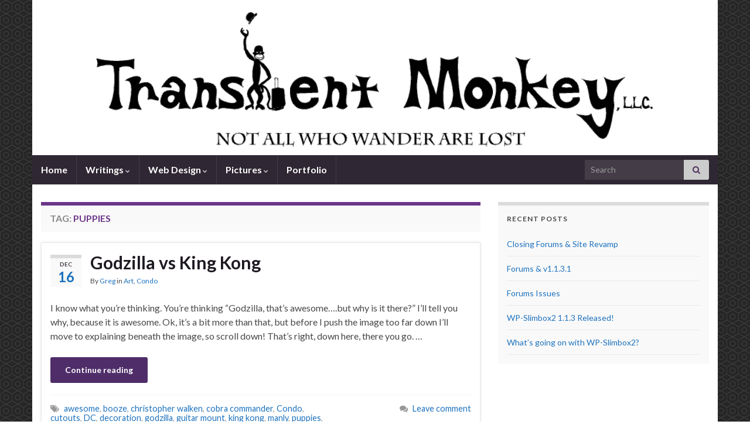

--- FILE ---
content_type: text/html; charset=UTF-8
request_url: https://transientmonkey.com/tag/puppies
body_size: 8963
content:
<!DOCTYPE html><!--[if IE 7]>
<html class="ie ie7" lang="en-US" prefix="og: http://ogp.me/ns#">
<![endif]-->
<!--[if IE 8]>
<html class="ie ie8" lang="en-US" prefix="og: http://ogp.me/ns#">
<![endif]-->
<!--[if !(IE 7) & !(IE 8)]><!-->
<html lang="en-US" prefix="og: http://ogp.me/ns#">
<!--<![endif]-->
    <head>
        <meta charset="UTF-8">
        <meta http-equiv="X-UA-Compatible" content="IE=edge">
        <meta name="viewport" content="width=device-width, initial-scale=1">
        <title>puppies &#8211; Transient Monkey</title>
<meta name='robots' content='max-image-preview:large' />
	<style>img:is([sizes="auto" i], [sizes^="auto," i]) { contain-intrinsic-size: 3000px 1500px }</style>
	<link rel="alternate" type="application/rss+xml" title="Transient Monkey &raquo; Feed" href="https://transientmonkey.com/feed" />
<link rel="alternate" type="application/rss+xml" title="Transient Monkey &raquo; Comments Feed" href="https://transientmonkey.com/comments/feed" />
<link rel="alternate" type="application/rss+xml" title="Transient Monkey &raquo; puppies Tag Feed" href="https://transientmonkey.com/tag/puppies/feed" />
<script type="text/javascript">
/* <![CDATA[ */
window._wpemojiSettings = {"baseUrl":"https:\/\/s.w.org\/images\/core\/emoji\/16.0.1\/72x72\/","ext":".png","svgUrl":"https:\/\/s.w.org\/images\/core\/emoji\/16.0.1\/svg\/","svgExt":".svg","source":{"concatemoji":"https:\/\/transientmonkey.com\/wp-includes\/js\/wp-emoji-release.min.js?ver=6.8.3"}};
/*! This file is auto-generated */
!function(s,n){var o,i,e;function c(e){try{var t={supportTests:e,timestamp:(new Date).valueOf()};sessionStorage.setItem(o,JSON.stringify(t))}catch(e){}}function p(e,t,n){e.clearRect(0,0,e.canvas.width,e.canvas.height),e.fillText(t,0,0);var t=new Uint32Array(e.getImageData(0,0,e.canvas.width,e.canvas.height).data),a=(e.clearRect(0,0,e.canvas.width,e.canvas.height),e.fillText(n,0,0),new Uint32Array(e.getImageData(0,0,e.canvas.width,e.canvas.height).data));return t.every(function(e,t){return e===a[t]})}function u(e,t){e.clearRect(0,0,e.canvas.width,e.canvas.height),e.fillText(t,0,0);for(var n=e.getImageData(16,16,1,1),a=0;a<n.data.length;a++)if(0!==n.data[a])return!1;return!0}function f(e,t,n,a){switch(t){case"flag":return n(e,"\ud83c\udff3\ufe0f\u200d\u26a7\ufe0f","\ud83c\udff3\ufe0f\u200b\u26a7\ufe0f")?!1:!n(e,"\ud83c\udde8\ud83c\uddf6","\ud83c\udde8\u200b\ud83c\uddf6")&&!n(e,"\ud83c\udff4\udb40\udc67\udb40\udc62\udb40\udc65\udb40\udc6e\udb40\udc67\udb40\udc7f","\ud83c\udff4\u200b\udb40\udc67\u200b\udb40\udc62\u200b\udb40\udc65\u200b\udb40\udc6e\u200b\udb40\udc67\u200b\udb40\udc7f");case"emoji":return!a(e,"\ud83e\udedf")}return!1}function g(e,t,n,a){var r="undefined"!=typeof WorkerGlobalScope&&self instanceof WorkerGlobalScope?new OffscreenCanvas(300,150):s.createElement("canvas"),o=r.getContext("2d",{willReadFrequently:!0}),i=(o.textBaseline="top",o.font="600 32px Arial",{});return e.forEach(function(e){i[e]=t(o,e,n,a)}),i}function t(e){var t=s.createElement("script");t.src=e,t.defer=!0,s.head.appendChild(t)}"undefined"!=typeof Promise&&(o="wpEmojiSettingsSupports",i=["flag","emoji"],n.supports={everything:!0,everythingExceptFlag:!0},e=new Promise(function(e){s.addEventListener("DOMContentLoaded",e,{once:!0})}),new Promise(function(t){var n=function(){try{var e=JSON.parse(sessionStorage.getItem(o));if("object"==typeof e&&"number"==typeof e.timestamp&&(new Date).valueOf()<e.timestamp+604800&&"object"==typeof e.supportTests)return e.supportTests}catch(e){}return null}();if(!n){if("undefined"!=typeof Worker&&"undefined"!=typeof OffscreenCanvas&&"undefined"!=typeof URL&&URL.createObjectURL&&"undefined"!=typeof Blob)try{var e="postMessage("+g.toString()+"("+[JSON.stringify(i),f.toString(),p.toString(),u.toString()].join(",")+"));",a=new Blob([e],{type:"text/javascript"}),r=new Worker(URL.createObjectURL(a),{name:"wpTestEmojiSupports"});return void(r.onmessage=function(e){c(n=e.data),r.terminate(),t(n)})}catch(e){}c(n=g(i,f,p,u))}t(n)}).then(function(e){for(var t in e)n.supports[t]=e[t],n.supports.everything=n.supports.everything&&n.supports[t],"flag"!==t&&(n.supports.everythingExceptFlag=n.supports.everythingExceptFlag&&n.supports[t]);n.supports.everythingExceptFlag=n.supports.everythingExceptFlag&&!n.supports.flag,n.DOMReady=!1,n.readyCallback=function(){n.DOMReady=!0}}).then(function(){return e}).then(function(){var e;n.supports.everything||(n.readyCallback(),(e=n.source||{}).concatemoji?t(e.concatemoji):e.wpemoji&&e.twemoji&&(t(e.twemoji),t(e.wpemoji)))}))}((window,document),window._wpemojiSettings);
/* ]]> */
</script>
<style id='wp-emoji-styles-inline-css' type='text/css'>

	img.wp-smiley, img.emoji {
		display: inline !important;
		border: none !important;
		box-shadow: none !important;
		height: 1em !important;
		width: 1em !important;
		margin: 0 0.07em !important;
		vertical-align: -0.1em !important;
		background: none !important;
		padding: 0 !important;
	}
</style>
<link rel='stylesheet' id='wp-block-library-css' href='https://transientmonkey.com/wp-includes/css/dist/block-library/style.min.css?ver=6.8.3' type='text/css' media='all' />
<style id='classic-theme-styles-inline-css' type='text/css'>
/*! This file is auto-generated */
.wp-block-button__link{color:#fff;background-color:#32373c;border-radius:9999px;box-shadow:none;text-decoration:none;padding:calc(.667em + 2px) calc(1.333em + 2px);font-size:1.125em}.wp-block-file__button{background:#32373c;color:#fff;text-decoration:none}
</style>
<style id='global-styles-inline-css' type='text/css'>
:root{--wp--preset--aspect-ratio--square: 1;--wp--preset--aspect-ratio--4-3: 4/3;--wp--preset--aspect-ratio--3-4: 3/4;--wp--preset--aspect-ratio--3-2: 3/2;--wp--preset--aspect-ratio--2-3: 2/3;--wp--preset--aspect-ratio--16-9: 16/9;--wp--preset--aspect-ratio--9-16: 9/16;--wp--preset--color--black: #000000;--wp--preset--color--cyan-bluish-gray: #abb8c3;--wp--preset--color--white: #ffffff;--wp--preset--color--pale-pink: #f78da7;--wp--preset--color--vivid-red: #cf2e2e;--wp--preset--color--luminous-vivid-orange: #ff6900;--wp--preset--color--luminous-vivid-amber: #fcb900;--wp--preset--color--light-green-cyan: #7bdcb5;--wp--preset--color--vivid-green-cyan: #00d084;--wp--preset--color--pale-cyan-blue: #8ed1fc;--wp--preset--color--vivid-cyan-blue: #0693e3;--wp--preset--color--vivid-purple: #9b51e0;--wp--preset--gradient--vivid-cyan-blue-to-vivid-purple: linear-gradient(135deg,rgba(6,147,227,1) 0%,rgb(155,81,224) 100%);--wp--preset--gradient--light-green-cyan-to-vivid-green-cyan: linear-gradient(135deg,rgb(122,220,180) 0%,rgb(0,208,130) 100%);--wp--preset--gradient--luminous-vivid-amber-to-luminous-vivid-orange: linear-gradient(135deg,rgba(252,185,0,1) 0%,rgba(255,105,0,1) 100%);--wp--preset--gradient--luminous-vivid-orange-to-vivid-red: linear-gradient(135deg,rgba(255,105,0,1) 0%,rgb(207,46,46) 100%);--wp--preset--gradient--very-light-gray-to-cyan-bluish-gray: linear-gradient(135deg,rgb(238,238,238) 0%,rgb(169,184,195) 100%);--wp--preset--gradient--cool-to-warm-spectrum: linear-gradient(135deg,rgb(74,234,220) 0%,rgb(151,120,209) 20%,rgb(207,42,186) 40%,rgb(238,44,130) 60%,rgb(251,105,98) 80%,rgb(254,248,76) 100%);--wp--preset--gradient--blush-light-purple: linear-gradient(135deg,rgb(255,206,236) 0%,rgb(152,150,240) 100%);--wp--preset--gradient--blush-bordeaux: linear-gradient(135deg,rgb(254,205,165) 0%,rgb(254,45,45) 50%,rgb(107,0,62) 100%);--wp--preset--gradient--luminous-dusk: linear-gradient(135deg,rgb(255,203,112) 0%,rgb(199,81,192) 50%,rgb(65,88,208) 100%);--wp--preset--gradient--pale-ocean: linear-gradient(135deg,rgb(255,245,203) 0%,rgb(182,227,212) 50%,rgb(51,167,181) 100%);--wp--preset--gradient--electric-grass: linear-gradient(135deg,rgb(202,248,128) 0%,rgb(113,206,126) 100%);--wp--preset--gradient--midnight: linear-gradient(135deg,rgb(2,3,129) 0%,rgb(40,116,252) 100%);--wp--preset--font-size--small: 14px;--wp--preset--font-size--medium: 20px;--wp--preset--font-size--large: 20px;--wp--preset--font-size--x-large: 42px;--wp--preset--font-size--tiny: 10px;--wp--preset--font-size--regular: 16px;--wp--preset--font-size--larger: 26px;--wp--preset--spacing--20: 0.44rem;--wp--preset--spacing--30: 0.67rem;--wp--preset--spacing--40: 1rem;--wp--preset--spacing--50: 1.5rem;--wp--preset--spacing--60: 2.25rem;--wp--preset--spacing--70: 3.38rem;--wp--preset--spacing--80: 5.06rem;--wp--preset--shadow--natural: 6px 6px 9px rgba(0, 0, 0, 0.2);--wp--preset--shadow--deep: 12px 12px 50px rgba(0, 0, 0, 0.4);--wp--preset--shadow--sharp: 6px 6px 0px rgba(0, 0, 0, 0.2);--wp--preset--shadow--outlined: 6px 6px 0px -3px rgba(255, 255, 255, 1), 6px 6px rgba(0, 0, 0, 1);--wp--preset--shadow--crisp: 6px 6px 0px rgba(0, 0, 0, 1);}:where(.is-layout-flex){gap: 0.5em;}:where(.is-layout-grid){gap: 0.5em;}body .is-layout-flex{display: flex;}.is-layout-flex{flex-wrap: wrap;align-items: center;}.is-layout-flex > :is(*, div){margin: 0;}body .is-layout-grid{display: grid;}.is-layout-grid > :is(*, div){margin: 0;}:where(.wp-block-columns.is-layout-flex){gap: 2em;}:where(.wp-block-columns.is-layout-grid){gap: 2em;}:where(.wp-block-post-template.is-layout-flex){gap: 1.25em;}:where(.wp-block-post-template.is-layout-grid){gap: 1.25em;}.has-black-color{color: var(--wp--preset--color--black) !important;}.has-cyan-bluish-gray-color{color: var(--wp--preset--color--cyan-bluish-gray) !important;}.has-white-color{color: var(--wp--preset--color--white) !important;}.has-pale-pink-color{color: var(--wp--preset--color--pale-pink) !important;}.has-vivid-red-color{color: var(--wp--preset--color--vivid-red) !important;}.has-luminous-vivid-orange-color{color: var(--wp--preset--color--luminous-vivid-orange) !important;}.has-luminous-vivid-amber-color{color: var(--wp--preset--color--luminous-vivid-amber) !important;}.has-light-green-cyan-color{color: var(--wp--preset--color--light-green-cyan) !important;}.has-vivid-green-cyan-color{color: var(--wp--preset--color--vivid-green-cyan) !important;}.has-pale-cyan-blue-color{color: var(--wp--preset--color--pale-cyan-blue) !important;}.has-vivid-cyan-blue-color{color: var(--wp--preset--color--vivid-cyan-blue) !important;}.has-vivid-purple-color{color: var(--wp--preset--color--vivid-purple) !important;}.has-black-background-color{background-color: var(--wp--preset--color--black) !important;}.has-cyan-bluish-gray-background-color{background-color: var(--wp--preset--color--cyan-bluish-gray) !important;}.has-white-background-color{background-color: var(--wp--preset--color--white) !important;}.has-pale-pink-background-color{background-color: var(--wp--preset--color--pale-pink) !important;}.has-vivid-red-background-color{background-color: var(--wp--preset--color--vivid-red) !important;}.has-luminous-vivid-orange-background-color{background-color: var(--wp--preset--color--luminous-vivid-orange) !important;}.has-luminous-vivid-amber-background-color{background-color: var(--wp--preset--color--luminous-vivid-amber) !important;}.has-light-green-cyan-background-color{background-color: var(--wp--preset--color--light-green-cyan) !important;}.has-vivid-green-cyan-background-color{background-color: var(--wp--preset--color--vivid-green-cyan) !important;}.has-pale-cyan-blue-background-color{background-color: var(--wp--preset--color--pale-cyan-blue) !important;}.has-vivid-cyan-blue-background-color{background-color: var(--wp--preset--color--vivid-cyan-blue) !important;}.has-vivid-purple-background-color{background-color: var(--wp--preset--color--vivid-purple) !important;}.has-black-border-color{border-color: var(--wp--preset--color--black) !important;}.has-cyan-bluish-gray-border-color{border-color: var(--wp--preset--color--cyan-bluish-gray) !important;}.has-white-border-color{border-color: var(--wp--preset--color--white) !important;}.has-pale-pink-border-color{border-color: var(--wp--preset--color--pale-pink) !important;}.has-vivid-red-border-color{border-color: var(--wp--preset--color--vivid-red) !important;}.has-luminous-vivid-orange-border-color{border-color: var(--wp--preset--color--luminous-vivid-orange) !important;}.has-luminous-vivid-amber-border-color{border-color: var(--wp--preset--color--luminous-vivid-amber) !important;}.has-light-green-cyan-border-color{border-color: var(--wp--preset--color--light-green-cyan) !important;}.has-vivid-green-cyan-border-color{border-color: var(--wp--preset--color--vivid-green-cyan) !important;}.has-pale-cyan-blue-border-color{border-color: var(--wp--preset--color--pale-cyan-blue) !important;}.has-vivid-cyan-blue-border-color{border-color: var(--wp--preset--color--vivid-cyan-blue) !important;}.has-vivid-purple-border-color{border-color: var(--wp--preset--color--vivid-purple) !important;}.has-vivid-cyan-blue-to-vivid-purple-gradient-background{background: var(--wp--preset--gradient--vivid-cyan-blue-to-vivid-purple) !important;}.has-light-green-cyan-to-vivid-green-cyan-gradient-background{background: var(--wp--preset--gradient--light-green-cyan-to-vivid-green-cyan) !important;}.has-luminous-vivid-amber-to-luminous-vivid-orange-gradient-background{background: var(--wp--preset--gradient--luminous-vivid-amber-to-luminous-vivid-orange) !important;}.has-luminous-vivid-orange-to-vivid-red-gradient-background{background: var(--wp--preset--gradient--luminous-vivid-orange-to-vivid-red) !important;}.has-very-light-gray-to-cyan-bluish-gray-gradient-background{background: var(--wp--preset--gradient--very-light-gray-to-cyan-bluish-gray) !important;}.has-cool-to-warm-spectrum-gradient-background{background: var(--wp--preset--gradient--cool-to-warm-spectrum) !important;}.has-blush-light-purple-gradient-background{background: var(--wp--preset--gradient--blush-light-purple) !important;}.has-blush-bordeaux-gradient-background{background: var(--wp--preset--gradient--blush-bordeaux) !important;}.has-luminous-dusk-gradient-background{background: var(--wp--preset--gradient--luminous-dusk) !important;}.has-pale-ocean-gradient-background{background: var(--wp--preset--gradient--pale-ocean) !important;}.has-electric-grass-gradient-background{background: var(--wp--preset--gradient--electric-grass) !important;}.has-midnight-gradient-background{background: var(--wp--preset--gradient--midnight) !important;}.has-small-font-size{font-size: var(--wp--preset--font-size--small) !important;}.has-medium-font-size{font-size: var(--wp--preset--font-size--medium) !important;}.has-large-font-size{font-size: var(--wp--preset--font-size--large) !important;}.has-x-large-font-size{font-size: var(--wp--preset--font-size--x-large) !important;}
:where(.wp-block-post-template.is-layout-flex){gap: 1.25em;}:where(.wp-block-post-template.is-layout-grid){gap: 1.25em;}
:where(.wp-block-columns.is-layout-flex){gap: 2em;}:where(.wp-block-columns.is-layout-grid){gap: 2em;}
:root :where(.wp-block-pullquote){font-size: 1.5em;line-height: 1.6;}
</style>
<link rel='stylesheet' id='bootstrap-css' href='https://transientmonkey.com/wp-content/themes/graphene/bootstrap/css/bootstrap.min.css?ver=6.8.3' type='text/css' media='all' />
<link rel='stylesheet' id='font-awesome-css' href='https://transientmonkey.com/wp-content/themes/graphene/fonts/font-awesome/css/font-awesome.min.css?ver=6.8.3' type='text/css' media='all' />
<link rel='stylesheet' id='graphene-css' href='https://transientmonkey.com/wp-content/themes/graphene/style.css?ver=2.9.4' type='text/css' media='screen' />
<link rel='stylesheet' id='graphene-responsive-css' href='https://transientmonkey.com/wp-content/themes/graphene/responsive.css?ver=2.9.4' type='text/css' media='all' />
<link rel='stylesheet' id='graphene-blocks-css' href='https://transientmonkey.com/wp-content/themes/graphene/blocks.css?ver=2.9.4' type='text/css' media='all' />
<link rel='stylesheet' id='slimbox2-css' href='https://transientmonkey.com/wp-content/plugins/wp-slimbox2/css/slimbox2.css?ver=1.1' type='text/css' media='screen' />
<script type="text/javascript" src="https://transientmonkey.com/wp-includes/js/jquery/jquery.min.js?ver=3.7.1" id="jquery-core-js"></script>
<script type="text/javascript" src="https://transientmonkey.com/wp-includes/js/jquery/jquery-migrate.min.js?ver=3.4.1" id="jquery-migrate-js"></script>
<script defer type="text/javascript" src="https://transientmonkey.com/wp-content/themes/graphene/bootstrap/js/bootstrap.min.js?ver=2.9.4" id="bootstrap-js"></script>
<script defer type="text/javascript" src="https://transientmonkey.com/wp-content/themes/graphene/js/bootstrap-hover-dropdown/bootstrap-hover-dropdown.min.js?ver=2.9.4" id="bootstrap-hover-dropdown-js"></script>
<script defer type="text/javascript" src="https://transientmonkey.com/wp-content/themes/graphene/js/bootstrap-submenu/bootstrap-submenu.min.js?ver=2.9.4" id="bootstrap-submenu-js"></script>
<script defer type="text/javascript" src="https://transientmonkey.com/wp-content/themes/graphene/js/jquery.infinitescroll.min.js?ver=2.9.4" id="infinite-scroll-js"></script>
<script type="text/javascript" id="graphene-js-extra">
/* <![CDATA[ */
var grapheneJS = {"siteurl":"https:\/\/transientmonkey.com","ajaxurl":"https:\/\/transientmonkey.com\/wp-admin\/admin-ajax.php","templateUrl":"https:\/\/transientmonkey.com\/wp-content\/themes\/graphene","isSingular":"","enableStickyMenu":"","shouldShowComments":"1","commentsOrder":"newest","sliderDisable":"1","sliderInterval":"7000","infScrollBtnLbl":"Load more","infScrollOn":"","infScrollCommentsOn":"","totalPosts":"1","postsPerPage":"10","isPageNavi":"","infScrollMsgText":"Fetching window.grapheneInfScrollItemsPerPage of window.grapheneInfScrollItemsLeft items left ...","infScrollMsgTextPlural":"Fetching window.grapheneInfScrollItemsPerPage of window.grapheneInfScrollItemsLeft items left ...","infScrollFinishedText":"All loaded!","commentsPerPage":"50","totalComments":"0","infScrollCommentsMsg":"Fetching window.grapheneInfScrollCommentsPerPage of window.grapheneInfScrollCommentsLeft comments left ...","infScrollCommentsMsgPlural":"Fetching window.grapheneInfScrollCommentsPerPage of window.grapheneInfScrollCommentsLeft comments left ...","infScrollCommentsFinishedMsg":"All comments loaded!","disableLiveSearch":"1","txtNoResult":"No result found.","isMasonry":""};
/* ]]> */
</script>
<script defer type="text/javascript" src="https://transientmonkey.com/wp-content/themes/graphene/js/graphene.js?ver=2.9.4" id="graphene-js"></script>
<script type="text/javascript" src="https://transientmonkey.com/wp-content/plugins/wp-slimbox2/javascript/jquery.easing.1.3.js?ver=1.3" id="jquery_easing-js"></script>
<script type="text/javascript" src="https://transientmonkey.com/wp-content/plugins/wp-slimbox2/javascript/slimbox2.js?ver=2.04" id="slimbox2-js"></script>
<script type="text/javascript" id="slimbox2_autoload-js-extra">
/* <![CDATA[ */
var slimbox2_options = {"autoload":"1","overlayColor":"#000000","loop":"","overlayOpacity":"0.8","overlayFadeDuration":"400","resizeDuration":"400","resizeEasing":"easeInQuad","initialWidth":"250","initialHeight":"250","imageFadeDuration":"400","captionAnimationDuration":"400","caption":"el.title || el.firstChild.alt || el.firstChild.title || el.href || el.href","url":"1","selector":"div.entry-content, div.gallery, div.entry, div.post, div#page, body","counterText":"Image {x} of {y}","closeKeys":"27,88,67","previousKeys":"37,80","nextKeys":"39,78","prev":"https:\/\/transientmonkey.com\/wp-content\/plugins\/wp-slimbox2\/images\/default\/prevlabel.gif","next":"https:\/\/transientmonkey.com\/wp-content\/plugins\/wp-slimbox2\/images\/default\/nextlabel.gif","close":"https:\/\/transientmonkey.com\/wp-content\/plugins\/wp-slimbox2\/images\/default\/closelabel.gif","picasaweb":"","flickr":"","mobile":"1"};
/* ]]> */
</script>
<script type="text/javascript" src="https://transientmonkey.com/wp-content/plugins/wp-slimbox2/javascript/slimbox2_autoload.js?ver=1.0.4b" id="slimbox2_autoload-js"></script>
<link rel="https://api.w.org/" href="https://transientmonkey.com/wp-json/" /><link rel="alternate" title="JSON" type="application/json" href="https://transientmonkey.com/wp-json/wp/v2/tags/21" /><link rel="EditURI" type="application/rsd+xml" title="RSD" href="https://transientmonkey.com/xmlrpc.php?rsd" />

		<script>
		   WebFontConfig = {
		      google: { 
		      	families: ["Lato:400,400i,700,700i&display=swap"]		      }
		   };

		   (function(d) {
		      var wf = d.createElement('script'), s = d.scripts[0];
		      wf.src = 'https://ajax.googleapis.com/ajax/libs/webfont/1.6.26/webfont.js';
		      wf.async = true;
		      s.parentNode.insertBefore(wf, s);
		   })(document);
		</script>
	<style type="text/css">
.top-bar{background-color:#ffffff} .top-bar .searchform .btn-default, .top-bar #top_search .searchform .btn-default{color:#ffffff}a, .post .date .day, .pagination>li>a, .pagination>li>a:hover, .pagination>li>span, #comments > h4.current a, #comments > h4.current a .fa, .post-nav-top p, .post-nav-top a, .autocomplete-suggestions strong {color: #1e73be}.header_title, .header_title a, .header_title a:visited, .header_title a:hover, .header_desc {color:#blank}.carousel, .carousel .item{height:400px}@media (max-width: 991px) {.carousel, .carousel .item{height:250px}}
</style>
<style type="text/css" id="custom-background-css">
body.custom-background { background-image: url("https://transientmonkey.com/wp-content/uploads/bg_g.png"); background-position: left top; background-size: auto; background-repeat: repeat; background-attachment: scroll; }
</style>
	    </head>
    <body class="archive tag tag-puppies tag-21 custom-background wp-embed-responsive wp-theme-graphene layout-boxed two_col_left two-columns">
        
        <div class="container boxed-wrapper">
            
                            <div id="top-bar" class="row clearfix top-bar ">
                    
                                                    
                            <div class="col-md-12 top-bar-items">
                                
                                                                                                                                    
                                
                                                            </div>

                        
                                    </div>
            

            <div id="header" class="row">

                <img src="https://transientmonkey.com/wp-content/uploads/Banner21.png" alt="Transient Monkey" title="Transient Monkey" width="960" height="200" />                
                                                                </div>


                        <nav class="navbar row navbar-inverse">

                <div class="navbar-header align-center">
                		                    <button type="button" class="navbar-toggle collapsed" data-toggle="collapse" data-target="#header-menu-wrap, #secondary-menu-wrap">
	                        <span class="sr-only">Toggle navigation</span>
	                        <span class="icon-bar"></span>
	                        <span class="icon-bar"></span>
	                        <span class="icon-bar"></span>
	                    </button>
                	                    
                    
                                            <p class="header_title mobile-only">
                            <a href="https://transientmonkey.com" title="Go back to the front page">                                Transient Monkey                            </a>                        </p>
                    
                                            
                                    </div>

                                    <div class="collapse navbar-collapse" id="header-menu-wrap">

            			<ul id="header-menu" class="nav navbar-nav flip"><li id="menu-item-956" class="menu-item menu-item-type-custom menu-item-object-custom menu-item-home menu-item-956"><a href="https://transientmonkey.com/">Home</a></li>
<li id="menu-item-958" class="menu-item menu-item-type-post_type menu-item-object-page menu-item-has-children menu-item-958"><a href="https://transientmonkey.com/writings" class="dropdown-toggle" data-toggle="dropdown" data-submenu="1" data-depth="10" data-hover="dropdown" data-delay="0">Writings <i class="fa fa-chevron-down"></i></a>
<ul class="dropdown-menu">
	<li id="menu-item-959" class="menu-item menu-item-type-post_type menu-item-object-page menu-item-has-children menu-item-959 dropdown-submenu"><a href="https://transientmonkey.com/writings/a-demonic-satire">A Demonic Satire <i class="fa fa-chevron-right"></i></a>
	<ul class="dropdown-menu">
		<li id="menu-item-960" class="menu-item menu-item-type-post_type menu-item-object-page menu-item-has-children menu-item-960 dropdown-submenu"><a href="https://transientmonkey.com/writings/a-demonic-satire/couples-counseling">Couples Counseling <i class="fa fa-chevron-right"></i></a>
		<ul class="dropdown-menu">
			<li id="menu-item-961" class="menu-item menu-item-type-post_type menu-item-object-page menu-item-961"><a href="https://transientmonkey.com/writings/a-demonic-satire/couples-counseling/couples-counseling-from-a-demonic-satire-gallery">Couples Counseling from A Demonic Satire – Gallery</a></li>
			<li id="menu-item-962" class="menu-item menu-item-type-post_type menu-item-object-page menu-item-962"><a href="https://transientmonkey.com/writings/a-demonic-satire/couples-counseling/couples-counseling-the-performance">Couples Counseling – The Performance</a></li>
		</ul>
</li>
		<li id="menu-item-963" class="menu-item menu-item-type-post_type menu-item-object-page menu-item-963"><a href="https://transientmonkey.com/writings/a-demonic-satire/just-like-heaven">Just Like Heaven</a></li>
	</ul>
</li>
	<li id="menu-item-964" class="menu-item menu-item-type-post_type menu-item-object-page menu-item-has-children menu-item-964 dropdown-submenu"><a href="https://transientmonkey.com/writings/memoirs-of-a-transient-monkey-2">Memoirs of a Transient Monkey <i class="fa fa-chevron-right"></i></a>
	<ul class="dropdown-menu">
		<li id="menu-item-965" class="menu-item menu-item-type-post_type menu-item-object-page menu-item-965"><a href="https://transientmonkey.com/writings/memoirs-of-a-transient-monkey-2/memoirs-of-a-transient-monkey">Memoirs of a Transient Monkey – Part 1</a></li>
		<li id="menu-item-966" class="menu-item menu-item-type-post_type menu-item-object-page menu-item-966"><a href="https://transientmonkey.com/writings/memoirs-of-a-transient-monkey-2/memoirs-of-a-transient-monkey-part-2">Memoirs of a Transient Monkey – Part 3</a></li>
	</ul>
</li>
	<li id="menu-item-967" class="menu-item menu-item-type-post_type menu-item-object-page menu-item-has-children menu-item-967 dropdown-submenu"><a href="https://transientmonkey.com/writings/interdementianal">Interdementia <i class="fa fa-chevron-right"></i></a>
	<ul class="dropdown-menu">
		<li id="menu-item-968" class="menu-item menu-item-type-post_type menu-item-object-page menu-item-968"><a href="https://transientmonkey.com/writings/interdementianal/part-1-katherine">Part 1 – Katherine</a></li>
	</ul>
</li>
	<li id="menu-item-969" class="menu-item menu-item-type-post_type menu-item-object-page menu-item-has-children menu-item-969 dropdown-submenu"><a href="https://transientmonkey.com/writings/miscellaneous">Miscellaneous <i class="fa fa-chevron-right"></i></a>
	<ul class="dropdown-menu">
		<li id="menu-item-970" class="menu-item menu-item-type-post_type menu-item-object-page menu-item-970"><a href="https://transientmonkey.com/writings/miscellaneous/untitled-rose">Untitled (Rose)</a></li>
	</ul>
</li>
</ul>
</li>
<li id="menu-item-971" class="menu-item menu-item-type-post_type menu-item-object-page menu-item-has-children menu-item-971"><a href="https://transientmonkey.com/web-design" class="dropdown-toggle" data-toggle="dropdown" data-submenu="1" data-depth="10" data-hover="dropdown" data-delay="0">Web Design <i class="fa fa-chevron-down"></i></a>
<ul class="dropdown-menu">
	<li id="menu-item-972" class="menu-item menu-item-type-post_type menu-item-object-page menu-item-has-children menu-item-972 dropdown-submenu"><a href="https://transientmonkey.com/web-design/wp-slimbox2">WP-Slimbox2 <i class="fa fa-chevron-right"></i></a>
	<ul class="dropdown-menu">
		<li id="menu-item-973" class="menu-item menu-item-type-post_type menu-item-object-page menu-item-973"><a href="https://transientmonkey.com/web-design/wp-slimbox2/wp-slimbox2-user-guide">WP-Slimbox2 User Guide</a></li>
	</ul>
</li>
</ul>
</li>
<li id="menu-item-974" class="menu-item menu-item-type-post_type menu-item-object-page menu-item-has-children menu-item-974"><a href="https://transientmonkey.com/pictures" class="dropdown-toggle" data-toggle="dropdown" data-submenu="1" data-depth="10" data-hover="dropdown" data-delay="0">Pictures <i class="fa fa-chevron-down"></i></a>
<ul class="dropdown-menu">
	<li id="menu-item-975" class="menu-item menu-item-type-post_type menu-item-object-page menu-item-has-children menu-item-975 dropdown-submenu"><a href="https://transientmonkey.com/pictures/colorado">Colorado <i class="fa fa-chevron-right"></i></a>
	<ul class="dropdown-menu">
		<li id="menu-item-976" class="menu-item menu-item-type-post_type menu-item-object-page menu-item-976"><a href="https://transientmonkey.com/pictures/colorado/cheyenne-zoo">Cheyenne Zoo</a></li>
		<li id="menu-item-977" class="menu-item menu-item-type-post_type menu-item-object-page menu-item-977"><a href="https://transientmonkey.com/pictures/colorado/garden-of-the-gods">Garden of the Gods</a></li>
		<li id="menu-item-978" class="menu-item menu-item-type-post_type menu-item-object-page menu-item-978"><a href="https://transientmonkey.com/pictures/colorado/mountains">Mountains</a></li>
	</ul>
</li>
	<li id="menu-item-979" class="menu-item menu-item-type-post_type menu-item-object-page menu-item-979"><a href="https://transientmonkey.com/pictures/condo-pictures">Condo Pictures</a></li>
	<li id="menu-item-980" class="menu-item menu-item-type-post_type menu-item-object-page menu-item-980"><a href="https://transientmonkey.com/pictures/duster-the-puppy">Duster the Puppy</a></li>
	<li id="menu-item-981" class="menu-item menu-item-type-post_type menu-item-object-page menu-item-981"><a href="https://transientmonkey.com/pictures/teddy-pig">Teddy Pig</a></li>
	<li id="menu-item-982" class="menu-item menu-item-type-post_type menu-item-object-page menu-item-982"><a href="https://transientmonkey.com/pictures/view-from-the-office">View from the Office</a></li>
</ul>
</li>
<li id="menu-item-1824" class="menu-item menu-item-type-post_type menu-item-object-page menu-item-1824"><a href="https://transientmonkey.com/portfolio">Portfolio</a></li>
</ul>                        
            			                            <div id="top_search" class="navbar-form navbar-right">
                                <form class="searchform" method="get" action="https://transientmonkey.com">
	<div class="input-group">
		<div class="form-group live-search-input">
			<label for="s" class="screen-reader-text">Search for:</label>
		    <input type="text" id="s" name="s" class="form-control" placeholder="Search">
		    		</div>
	    <span class="input-group-btn">
	    	<button class="btn btn-default" type="submit"><i class="fa fa-search"></i></button>
	    </span>
    </div>
    </form>                                                            </div>
                                                
                                            </div>
                
                                    
                            </nav>

            
            <div id="content" class="clearfix hfeed row">
                
                    
                                        
                    <div id="content-main" class="clearfix content-main col-md-8">
                    
    <h1 class="page-title archive-title">
        Tag: <span>puppies</span>    </h1>
    
        
    <div class="entries-wrapper">
    
                

<div id="post-197" class="clearfix post post-197 type-post status-publish format-standard hentry category-art category-condo tag-awesome tag-booze tag-christopher-walken tag-cobra-commander tag-condo tag-cutouts tag-dc tag-decoration tag-godzilla tag-guitar-mount tag-king-kong tag-manly tag-puppies tag-smoking tag-trombone-mount tag-wall-art item-wrap">
		
	<div class="entry clearfix">
    
    			    	<div class="post-date date alpha ">
            <p class="default_date">
            	<span class="month">Dec</span>
                <span class="day">16</span>
                            </p>
                    </div>
            
		        <h2 class="post-title entry-title">
			<a href="https://transientmonkey.com/explanation-coming-soon" rel="bookmark" title="Permalink to Godzilla vs King Kong">
				Godzilla vs King Kong            </a>
			        </h2>
		
					    <ul class="post-meta entry-meta clearfix">
	    		        <li class="byline">
	        	By <span class="author"><a href="https://transientmonkey.com/author/malcalevak" rel="author">Greg</a></span><span class="entry-cat"> in <span class="terms"><a class="term term-category term-47" href="https://transientmonkey.com/category/whatever-im-talking-about/art">Art</a>, <a class="term term-category term-12" href="https://transientmonkey.com/category/whatever-im-talking-about/condo">Condo</a></span></span>	        </li>
	        	    </ul>
    		
				<div class="entry-content clearfix">
			
													
			
                				                
								<p>I know what you&#8217;re thinking. You&#8217;re thinking &#8220;Godzilla, that&#8217;s awesome&#8230;.but why is it there?&#8221; I&#8217;ll tell you why, because it is awesome. Ok, it&#8217;s a bit more than that, but before I push the image too far down I&#8217;ll move to explaining beneath the image, so scroll down! That&#8217;s right, down here, there you go. &hellip; </p>
<p><a class="more-link btn" href="https://transientmonkey.com/explanation-coming-soon">Continue reading</a></p>

						
						
						
		</div>
		
			    <ul class="entry-footer">
	    		        <li class="post-tags col-sm-8"><i class="fa fa-tags" title="Tags"></i> <span class="terms"><a class="term term-tagpost_tag term-28" href="https://transientmonkey.com/tag/awesome">awesome</a>, <a class="term term-tagpost_tag term-22" href="https://transientmonkey.com/tag/booze">booze</a>, <a class="term term-tagpost_tag term-19" href="https://transientmonkey.com/tag/christopher-walken">christopher walken</a>, <a class="term term-tagpost_tag term-18" href="https://transientmonkey.com/tag/cobra-commander">cobra commander</a>, <a class="term term-tagpost_tag term-123" href="https://transientmonkey.com/tag/condo">Condo</a>, <a class="term term-tagpost_tag term-26" href="https://transientmonkey.com/tag/cutouts">cutouts</a>, <a class="term term-tagpost_tag term-20" href="https://transientmonkey.com/tag/dc">DC</a>, <a class="term term-tagpost_tag term-15" href="https://transientmonkey.com/tag/decoration">decoration</a>, <a class="term term-tagpost_tag term-25" href="https://transientmonkey.com/tag/godzilla">godzilla</a>, <a class="term term-tagpost_tag term-16" href="https://transientmonkey.com/tag/guitar-mount">guitar mount</a>, <a class="term term-tagpost_tag term-14" href="https://transientmonkey.com/tag/king-kong">king kong</a>, <a class="term term-tagpost_tag term-27" href="https://transientmonkey.com/tag/manly">manly</a>, <a class="term term-tagpost_tag term-21" href="https://transientmonkey.com/tag/puppies">puppies</a>, <a class="term term-tagpost_tag term-23" href="https://transientmonkey.com/tag/smoking">smoking</a>, <a class="term term-tagpost_tag term-17" href="https://transientmonkey.com/tag/trombone-mount">trombone mount</a>, <a class="term term-tagpost_tag term-24" href="https://transientmonkey.com/tag/wall-art">wall art</a></span></li>
	        	        <li class="comment-link col-sm-4"><i class="fa fa-comments"></i> <a href="https://transientmonkey.com/explanation-coming-soon#respond">Leave comment</a></li>
	        	    </ul>
    	</div>
</div>

 

    </div>
    
    
  

                </div><!-- #content-main -->
        
            
<div id="sidebar1" class="sidebar sidebar-right widget-area col-md-4">

	
    
		<div id="recent-posts-3" class="sidebar-wrap widget_recent_entries">
		<h2 class="widget-title">Recent Posts</h2>
		<ul>
											<li>
					<a href="https://transientmonkey.com/closing-forums-site-revamp">Closing Forums &#038; Site Revamp</a>
									</li>
											<li>
					<a href="https://transientmonkey.com/forums-v1-1-3-1">Forums &#038; v1.1.3.1</a>
									</li>
											<li>
					<a href="https://transientmonkey.com/forums-issues">Forums Issues</a>
									</li>
											<li>
					<a href="https://transientmonkey.com/wp-slimbox2-1-1-3-released">WP-Slimbox2 1.1.3 Released!</a>
									</li>
											<li>
					<a href="https://transientmonkey.com/whats-going-on-with-wp-slimbox2">What&#8217;s going on with WP-Slimbox2?</a>
									</li>
					</ul>

		</div>    
        
    
</div><!-- #sidebar1 -->        
        
    </div><!-- #content -->




<div id="footer" class="row default-footer">
    
        
            
            <div class="copyright-developer">
                                    <div id="copyright">
                        <p>&copy; 2026 Transient Monkey.</p>                    </div>
                
                                    <div id="developer">
                        <p>
                                                        Made with <i class="fa fa-heart"></i> by <a href="https://www.graphene-theme.com/" rel="nofollow">Graphene Themes</a>.                        </p>

                                            </div>
                            </div>

        
                
    </div><!-- #footer -->


</div><!-- #container -->

<script type="speculationrules">
{"prefetch":[{"source":"document","where":{"and":[{"href_matches":"\/*"},{"not":{"href_matches":["\/wp-*.php","\/wp-admin\/*","\/wp-content\/uploads\/*","\/wp-content\/*","\/wp-content\/plugins\/*","\/wp-content\/themes\/graphene\/*","\/*\\?(.+)"]}},{"not":{"selector_matches":"a[rel~=\"nofollow\"]"}},{"not":{"selector_matches":".no-prefetch, .no-prefetch a"}}]},"eagerness":"conservative"}]}
</script>
		<a href="#" id="back-to-top" title="Back to top"><i class="fa fa-chevron-up"></i></a>
	<script defer type="text/javascript" src="https://transientmonkey.com/wp-includes/js/comment-reply.min.js?ver=6.8.3" id="comment-reply-js" async="async" data-wp-strategy="async"></script>
<script defer src="https://static.cloudflareinsights.com/beacon.min.js/vcd15cbe7772f49c399c6a5babf22c1241717689176015" integrity="sha512-ZpsOmlRQV6y907TI0dKBHq9Md29nnaEIPlkf84rnaERnq6zvWvPUqr2ft8M1aS28oN72PdrCzSjY4U6VaAw1EQ==" data-cf-beacon='{"version":"2024.11.0","token":"d57d754480c441d298721ac2888dbce7","r":1,"server_timing":{"name":{"cfCacheStatus":true,"cfEdge":true,"cfExtPri":true,"cfL4":true,"cfOrigin":true,"cfSpeedBrain":true},"location_startswith":null}}' crossorigin="anonymous"></script>
</body>
</html>